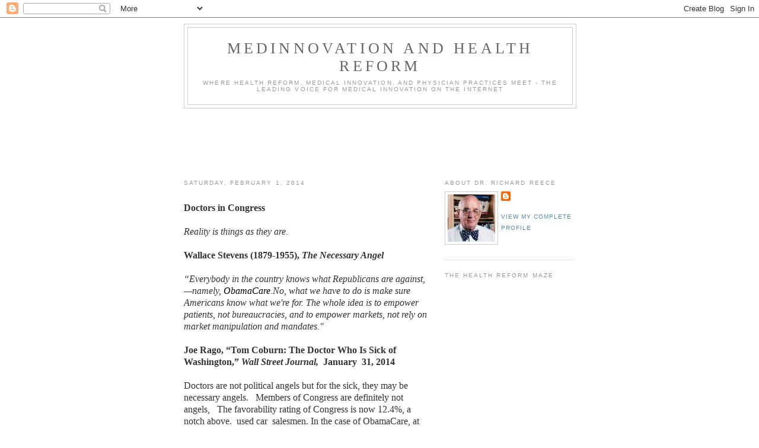

--- FILE ---
content_type: text/html; charset=utf-8
request_url: https://www.google.com/recaptcha/api2/aframe
body_size: 267
content:
<!DOCTYPE HTML><html><head><meta http-equiv="content-type" content="text/html; charset=UTF-8"></head><body><script nonce="zikEMItz3ErppYbjk7lxgw">/** Anti-fraud and anti-abuse applications only. See google.com/recaptcha */ try{var clients={'sodar':'https://pagead2.googlesyndication.com/pagead/sodar?'};window.addEventListener("message",function(a){try{if(a.source===window.parent){var b=JSON.parse(a.data);var c=clients[b['id']];if(c){var d=document.createElement('img');d.src=c+b['params']+'&rc='+(localStorage.getItem("rc::a")?sessionStorage.getItem("rc::b"):"");window.document.body.appendChild(d);sessionStorage.setItem("rc::e",parseInt(sessionStorage.getItem("rc::e")||0)+1);localStorage.setItem("rc::h",'1768724382901');}}}catch(b){}});window.parent.postMessage("_grecaptcha_ready", "*");}catch(b){}</script></body></html>